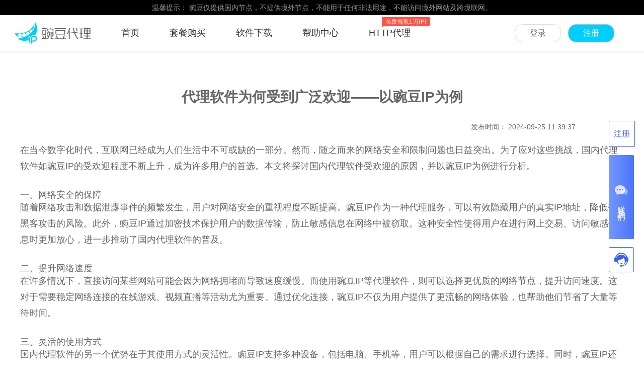

--- FILE ---
content_type: text/html; charset=UTF-8
request_url: https://www.wandouip.com/t2i8318/
body_size: 6766
content:
<!DOCTYPE html>
<html lang="en">
<head>
	<meta charset="UTF-8">
<meta name="viewport"
      content="width=device-width, user-scalable=no, initial-scale=1.0, maximum-scale=1.0, minimum-scale=1.0">
<title>代理软件为何受到广泛欢迎——以豌豆IP为例 - 豌豆ip代理</title>
    <meta name="description" content="全国BGP机房5线接入，独享带宽，全国混波、省市独家秒级切换IP技术，适用于广告ip代理,游戏ip代理,爬虫代理ip,电商代理等必备大数据营销项目。">
<meta name="keywords" content="豌豆代理,代理ip,ip代理,http代理,ip代理软件,换ip软件,换ip,动态ip,电脑怎么换ip,更换ip软件">
<link rel="icon" type="image/x-icon" href="/favicon.ico">
<link rel="stylesheet" href="/css/reset.css">
<link rel="stylesheet" href="/css/index.css?v=1.0.1">
<style type="text/css">
    .head_text {
        width: 100%;
        height: 30px;
        position: fixed;
        top: 0;
        line-height: 30px;
        text-align: center;
        color: #999;
        background: #000;
        font-size: 14px;
        z-index: 999;
    }

    .hl_admin {
        float: right;
        line-height: 70px;
    }

    .hl_admin .icon_user {
        line-height: 86px;
        width: 26px;
        height: 26px;
        margin: 0 2px 0 0;

    }

    .hl_admin .admin_user {
        display: inline-block;
        margin-right: 15px;
        min-width: 160px;
    }

    .hl_admin ul {
        /*position: absolute;*/
        /*top: 59px;*/
        /*left: 35px;*/
        margin: -16px 0 0 32px;
        background: #222;
        width: 125px;
        padding-top: 10px;
        display: none;
    }

    .hl_admin li a {
        display: block;
        line-height: 40px;
        background-color: #222222;
        color: #fff;
        min-width: 50px;
        margin: 0;
        font-size: 12px;
        text-align: center;
    }

    .hl_admin li a:hover {
        background: #999
    }

    .icon_user {
        border-radius: 50%;
        vertical-align: middle;
        width: 25px;
        height: 25px;
    }

    .footer .fc_top,
    .footer dl a {
        color: #dddddd;
    }

    .f_ewm p:last-child {
        font-size: 12px;
        color: #dddddd;
    }


</style>



<script src="/js/jquery.min.js"></script>
<script type="text/javascript">
    window._agl = window._agl || [];
    (function () {
        _agl.push(
            ['production', '_f7L2XwGXjyszb4d1e2oxPybgD']
        );
        (function () {
            var agl = document.createElement('script');
            agl.type = 'text/javascript';
            agl.async = true;
            agl.src = 'https://fxgate.baidu.com/angelia/fcagl.js?production=_f7L2XwGXjyszb4d1e2oxPybgD';
            var s = document.getElementsByTagName('script')[0];
            s.parentNode.insertBefore(agl, s);
        })();
    })();
</script>

    <script type="text/javascript">
        var _hmt = _hmt || [];
        (function() {
            var hm = document.createElement("script");
            hm.src = "https://hm.baidu.com/hm.js?6f44b483d1a2ab04a9283c3188e9a2e7";
            var s = document.getElementsByTagName("script")[0];
            s.parentNode.insertBefore(hm, s);
        })();
    </script>

    <style type="text/css">
        .activity-info {
            width: 1200px;
            margin: 0 auto;
            margin-top: 120px;
            margin-bottom: 60px;
            line-height: 180%;
            font-size: 18px;
            color: rgba(90, 90, 90, 0.93);
            min-height: 500px;
        }

        .activity-info>h2 {
            font-weight: bold;
            font-size: 28px;
            line-height: 46px;
            color: rgba(90, 90, 90, 0.93);
            text-align: center;
            padding-bottom: 20px;
            padding-top: 50px;
        }

        .article-related a {
            width: 49%;
            float: left;
        }
        .article-extra-info {
            margin-bottom: 14px;
            color: #666666;
            font-size: 14px;
            text-align: right;
            margin-right: 8% ;
            /*text-indent: 2em;*/
        }

    </style>
</head>
<body class="container">

<p class="head_text">温馨提示： 豌豆仅提供国内节点，不提供境外节点，不能用于任何非法用途，不能访问境外网站及跨境联网。</p>
<style type="text/css">
    .nav .hot{
        position: relative;
    }
    .nav .hot img{
        float: left;
        left: 0;
        top: 0;
        position: absolute;
        margin: 8px 0 0 104px;
        z-index: 8;
    }


    .tips{
        position: relative;
    }
    .tips em{
        margin: 14px 0 0 860px;
        display: block;
        position: absolute;
        top: -10px;
        color: #fff;
        background: #ff5346;
        padding: 0 3px;
        border-radius: 2px;

        content: '';
        line-height: 18px;
        height: 18px;
        bottom: -3px;
        left: -130px;
        animation: breathing 2s linear infinite;
        -webkit-animation: breathing 2s linear infinite;
    }
    @keyframes breathing {
        0% {
            transform: translate(0, 4px);

        }
        50% {
            transform: translate(0, -4px);

        }
        100%{
            transform: translate(0, 4px);
        }
    }


    .tips em:before{
        content: '';
        width: 0;
        height: 0;
        border-left: 0 solid transparent;
        border-right: 5px solid transparent;
        border-top: 4px solid #ff6535;
        position: absolute;
        left: 0;
        bottom: -3px;
    }
    .tips em i{
        display: block;
        font-size: 12px;
        -webkit-transform: scale(.9);
        white-space: nowrap;
        letter-spacing: 1px;
        text-indent: 0;

        font-style: normal;

        color: #fff;

    }
</style>
<div class="header">
    <div class="w1200 header_event">
						        		
		        <div class="tips">
            <em><i>免费领取1万IP!</i></em>
        </div>
						        <a href="/" class="l logo"><img src="/images/logo.png" alt="豌豆代理官方网站"></a>
		        <i class="head_menu"></i>
        <i class="nav_bg"></i>
        <i class="head_user"></i>
		        <div class="nav l">
			            <ul class="hidden">
                <li><a href="/">首页</a></li>
                <li><a href="/order">套餐购买</a></li>
                <li><a href="/download">软件下载</a></li>
<!--                <li><a href="/pptp">线路列表</a></li>-->
                <li><a href="/help">帮助中心</a></li>
                <li class="hot"><a href="https://h.wandouip.com/">HTTP代理</a></li>
            </ul>
			        </div>
		
            <div class="head_reg r">
				
				                    <a href="/user/login">登录</a>
                    <a href="/user/register">注册</a>
				
            </div>
						

		
    </div>
</div>


<div class="activity-info">

    <h2 class="static_title">代理软件为何受到广泛欢迎——以豌豆IP为例</h2>
    <div class="article-extra-info time">
        发布时间：
        <time>2024-09-25 11:39:37</time>
    </div>
	<section>
		<p>在当今数字化时代，互联网已经成为人们生活中不可或缺的一部分。然而，随之而来的网络安全和限制问题也日益突出。为了应对这些挑战，国内代理软件如豌豆IP的受欢迎程度不断上升，成为许多用户的首选。本文将探讨国内代理软件受欢迎的原因，并以豌豆IP为例进行分析。</p><p><br></p><h4>一、网络安全的保障</h4><p>随着网络攻击和数据泄露事件的频繁发生，用户对网络安全的重视程度不断提高。豌豆IP作为一种代理服务，可以有效隐藏用户的真实IP地址，降低被黑客攻击的风险。此外，豌豆IP通过加密技术保护用户的数据传输，防止敏感信息在网络中被窃取。这种安全性使得用户在进行网上交易、访问敏感信息时更加放心，进一步推动了国内代理软件的普及。</p><p><br></p><h4>二、提升网络速度</h4><p>在许多情况下，直接访问某些网站可能会因为网络拥堵而导致速度缓慢。而使用豌豆IP等代理软件，则可以选择更优质的网络节点，提升访问速度。这对于需要稳定网络连接的在线游戏、视频直播等活动尤为重要。通过优化连接，豌豆IP不仅为用户提供了更流畅的网络体验，也帮助他们节省了大量等待时间。</p><p><br></p><h4>三、灵活的使用方式</h4><p>国内代理软件的另一个优势在于其使用方式的灵活性。豌豆IP支持多种设备，包括电脑、手机等，用户可以根据自己的需求进行选择。同时，豌豆IP还提供了多种套餐，满足不同用户的需求，无论是个人用户还是企业用户，都能找到适合自己的服务。这样的灵活性吸引了大量用户的关注和使用。</p><p><br></p><h4>四、丰富的应用场景</h4><p>豌豆IP的应用场景十分丰富，涵盖了个人用户和企业用户的各种需求。可以通过该服务进行市场调研、数据抓取等操作。无论是出于娱乐需求，还是业务发展的考虑，豌豆IP都为用户提供了便利。</p><p><br></p><h4>五、良好的用户体验</h4><p>用户体验是决定软件受欢迎程度的重要因素之一。豌豆IP以其简洁易用的界面、快速的连接速度和稳定的服务质量赢得了广大用户的信赖。通过不断优化产品，豌豆IP能够更好地满足用户的需求，提升用户的满意度。</p><h4><br></h4><p>综合来看，豌豆IP凭借其强大的安全性、灵活的使用方式以及丰富的应用场景，满足了用户日益增长的需求。在互联网环境日益复杂的今天，豌豆IP将继续发挥重要作用，帮助用户安全、便捷地享受网络世界的无限可能。</p>    </section>

	
    <section>
        <h3>相关文章</h3>
        <hr/>
        <div class="article-related">
			                                <a href="/t2i431961/">豌豆IP账户实行“实名认证”公告</a>
			                                <a href="/t2i431963/">豌豆IP重要通知</a>
			                                <a href="/t2i432089/">【公告】关于代理服务禁止违法行为的重要通知！</a>
			                                <a href="/t2i432102/">豌豆IP隐私政策</a>
			            <div class="clearfix"></div>
        </div>
        <hr/>
        <div>
            上一篇：<a
                href="/t2i4/">豌豆IP—优质互联网大数据IP营销软件</a>        </div>
        <div>
            下一篇：<a
                href="/t2i8749/">豌豆IP—Python数据分析的“神兵利器”</a>        </div>

    </section>


</div>


<div class="footer">
    <div class="w1200">
        <div class="f_con">
            <div class="fc_top clearfix">
				                    <dl>
                        <dt>公司产品</dt>
                        <dd>豌豆IP</dd>
                        <dd>豌豆HTTP</dd>
                    </dl>
                    <dl>
                        <dt>关于我们</dt>
                        <dd><a href="/company">公司介绍</a></dd>
                        <dd><a href="/contact">联系我们</a></dd>
                        <dd><a href="/protocol">服务条款</a></dd>
                        <dd><a href="/help/3/431962">隐私政策</a></dd>
                    </dl>
                    <dl>
                        <dt>联系我们</dt>
                        <dd>客服QQ：800158821</dd>
                        <dd>（周一至周日 9:00 - 23:00）</dd>
                        <dd>商务合作：coop@wandouip.com</dd>
                    </dl>
				                <div class="clearfix"></div>
<!--                <div class="friend-link">-->
<!--                    友情链接：-->
<!--                </div>-->
            </div>
            <div class="fc_bottom clearfix">
				                <div class="f_logo l"><img src="/images/foot_logo.png"></div>
				                <div class="fc_con r">
					                        <p>南京偲言睿网络科技有限公司   <a target="_blank" href="https://beian.miit.gov.cn/">苏ICP备18014251号-1</a></p>
                    <p>开发者：南京偲言睿网络科技有限公司，Android版本：3.7.3，IOS版本：3.7.3                        <a href="/files/application_permission.html?lang=zh-cn">应用权限</a>
                    </p>
                        <p>互联网虚拟专用网业务许可证 B1-20184101</p>
                        <p>声明：严禁使用豌豆代理从事违法犯罪行为</p>
					                    <p>APP名称：豌豆IP   产品功能：国内静态IP大数据服务</p>
                    <p>用户若擅自利用本站资源从事任何违反法律法规的活动，由此引起的一切后果与本站无关</p>
                    <p>官网上所有内容的最终解释权归本公司所有</p>
                </div>
            </div>
        </div>
                    <div class="f_ewm">
                <img src="/images/ewm.jpg" width="100" height="100">
                <p>豌豆微信服务号</p>
                <p>（免费领取2小时体验时间）</p>
            </div>
            </div>
</div>


<style type="text/css">
    address, cite, em, i, h3 {
        font-style: normal;
        font-weight: normal;
    }
    h4 {
        font-size: 100%;
        line-height: 1;
        font-weight: normal;
    }
    .slide {
        width: 48px;
        height: 133px;
        position: fixed;
        top: 50%;
        margin-top: -120px;
        right: 22px;
        cursor: pointer;
        z-index: 1003;
    }

    .slide .slider_register {
        width: 50px;
        height: 50px;
        border-radius: 2px;
        border: 1px solid #3860F4;
        line-height: 50px;
        font-size: 16px;
        font-weight: 500;
        color: #3860F4;
        text-align: center;
        margin-bottom: 16px;
        background: white;
    }

    .slide .slider_contact .icon {
        width: 50px;
        height: 167px;
        background: linear-gradient(270deg, #4B74FF 0%, #7397FC 100%);
        border-radius: 2px;
        writing-mode: tb-rl;
        text-align: center;
        line-height: 50px;
        font-size: 16px;
        font-weight: 500;
        color: #FFFFFF;
        letter-spacing: 5px;
        margin-bottom: 16px;
    }

    .slide .slider_contact .icon i {
        display: inline-block;
        width: 26px;
        height: 19px;
        background: url("/images/v2/wechat.svg") no-repeat center;
        background-size: 100% 100%;
        margin-bottom: 9px;
    }

    .slide .slider_kefu {
        display: block;
        width: 50px;
        height: 50px;
        background: white;
        border-radius: 2px;
    }

    .slide .slider_kefu i {
        display: block;
        width: 50px;
        height: 50px;
        background: url("/images/v2/kefu.svg") no-repeat center;
        background-size: 100% 100%;
    }

    .slider_contact {
        position: relative;
    }

    .slider_content {
        width: 182px;
        height: 308px;
        background: #FFFFFF;
        border: 1px solid #E5ECFF;
        position: absolute;
        left: -202px;
        top: 0;
        display: none;
        overflow: hidden;
    }

    .slider_content .li {
        margin-top: 25px;
        margin-left: 25px;
    }

    .slider_content .li .t1 {
        height: 22px;
        font-size: 16px;
        font-weight: 500;
        color: #374567;
        line-height: 22px;
        margin-bottom: 2px;
        display: inline-block;
        margin-left: 5px;
    }

    .slider_content .li .t2 {
        height: 26px;
        font-size: 16px;
        font-weight: 400;
        color: #7E8EA9;
        line-height: 26px;
        margin-left: 32px;
    }

    .slider_content .li:nth-child(1) .i {
        width: 22px;
        height: 22px;
        background: url("/images/v2/i1.svg") no-repeat center;
        background-size: 100% 100%;
        display: inline-block;
        vertical-align: middle;
    }

    .slider_content .li:nth-child(2) .i {
        width: 22px;
        height: 19px;
        background: url("/images/v2/i2.svg") no-repeat center;
        background-size: 100% 100%;
        display: inline-block;
        vertical-align: middle;
    }

    .slider_content .li:nth-child(3) .i {
        width: 18px;
        height: 20px;
        background: url("/images/v2/i3.svg") no-repeat center;
        background-size: 100% 100%;
        display: inline-block;
        vertical-align: middle;
    }

    .slider_content .li img {
        margin-left: 20px;
    }



</style>
<div class="slide">
    <a href="/user/regoster"><div class="slider_register">注册</div></a>
    <div class="slider_contact">
        <div class="icon"><i></i>联系我们</div>
        <div class="slider_content">
            <div class="li">
                <div class="i"></div>
                <div class="t1">渠道合作</div>
                <div class="t2">15152044191</div>
            </div>
            <div class="li">
                <div class="i"></div>
                <div class="t1">大客户合作</div>
                <div class="t2">15152044191</div>
            </div>
            <div class="li">
                <div class="i"></div>
                <div class="t1">QQ群</div>
                <a href=""><img src="/images/qqq.png" alt="qq"></a>
            </div>
        </div>
    </div>
    <a class="slider_kefu" href="http://q.url.cn/AB194H?_type=wpa&qidian=true" target="_blank"><i></i></a>
</div>



<script src="/js/jquery.min.js"></script>
<script src="/js/layer/layer.js"></script>
<script src="/js/common.js"></script>
<script>
    $('.slider_contact .icon').mouseover(function() {
        $(".slider_contact .slider_content").show();
    });

    $('.slider_contact .icon').mouseout(function () {
        $(".slider_contact .slider_content").hide();
    })

</script>
<script type="text/javascript">
    $(function () {
        var activeItem = null;
        var indexActiveIndex = 0;
        var panelNavActiveIndex = 0;
        activeItem = $('.header .nav .item').eq(indexActiveIndex);
        activeItem.addClass('active');
        activeItem = $('.vip_content .vip_left ul li').eq(panelNavActiveIndex);
        activeItem.addClass('active');

        $('.hl_admin').on('mouseover', function () {
            $('.hl_admin ul').show();
        }).on('mouseout', function () {
            $('.hl_admin ul').hide();
        });

        $('.username').on('mouseover', function () {
            $('.username .member').show();
        }).on('mouseout', function () {
            $('.username .member').hide();
        });
    });
</script>
<script src="/js/index.js"></script>
<script type="text/javascript" src="https://s96.cnzz.com/z_stat.php?id=1277211429&web_id=1277211429"></script>

</body>
</html>


--- FILE ---
content_type: text/css
request_url: https://www.wandouip.com/css/reset.css
body_size: 972
content:
html, body, div, span, object, iframe,
h1, h2, h3, h4, h5, h6, p, blockquote, pre,
abbr, address, cite, code,
del, dfn, em, img, ins, kbd, q, samp,
small, strong, sub, sup, var,
b, i,
dl, dt, dd, ol, ul, li,
fieldset, form, label, legend,
table, caption, tbody, tfoot, thead, tr, th, td,
article, aside, canvas, details, figcaption, figure,
footer, header, hgroup, menu, nav, section, summary,
time, mark, audio, video {
    margin:0;
    padding:0;
    border:0;
    outline:0;
    font-size:100%;
    vertical-align:baseline;
    background:transparent;
}
html{
    font-family: -apple-system-font, "Helvetica Neue", Tahoma, "PingFang SC", "Microsoft Yahei", sans-serif;
}
body {
    line-height:1;
}

:focus {
    outline: none;
}
ul, li {
    list-style:none;
}

a {
    margin:0;
    padding:0;
    border:0;
    font-size:100%;
    vertical-align:baseline;
    background:transparent;
    text-decoration: none;
    color: #333;
}

ins {
    background-color:#ff9;
    color:#000;
    text-decoration:none;
}

mark {
    background-color:#ff9;
    color:#000;
    font-style:italic;
    font-weight:bold;
}

del {
    text-decoration: line-through;
}

abbr[title], dfn[title] {
    border-bottom:1px dotted #000;
    cursor:help;
}

table {
    border-collapse:collapse;
    border-spacing:0;
}

hr {
    display:block;
    height:1px;
    border:0;
    border-top:1px solid #cccccc;
    margin:1em 0;
    padding:0;
}

input, select {
    vertical-align:middle;
}
.l{float:left}
.r{float:right;}
.i-b{display: inline-block}
.text{
    width: 100%;
    white-space: nowrap;
    overflow: hidden;
    text-overflow: ellipsis;
}
.w1200{
    width: 1222px;
    margin: 0 auto;
}
.clearfix {
    *zoom: 1;
}
.clearfix:before,
.clearfix:after {
    display: table;
    line-height: 0;
    content: "";
}
.clearfix:after {
    clear: both;
}
::-webkit-input-placeholder { /* WebKit browsers */
    color:#999;
}
:-moz-placeholder { /* Mozilla Firefox 4 to 18 */
    color:#999;
}
::-moz-placeholder { /* Mozilla Firefox 19+ */
    color:#999;
}
:-ms-input-placeholder { /* Internet Explorer 10+ */
    color:#999;
}


--- FILE ---
content_type: text/css
request_url: https://www.wandouip.com/css/index.css?v=1.0.1
body_size: 10204
content:
/*响应式隐藏*/
.head_menu{
    width: 70px;
    height: 70px;
    float: right;
    background: url("../images/menu.png") no-repeat center;
    display: none;
}
.head_role{
    width: 70px;
    height: 70px;
    float: right;
    margin-right: 50px;
    background: url("../images/role.png") no-repeat center;
    display: none;
}
.nav_bg{
    background: rgba(0,0,0,0.3);
    position: fixed;
    top: 0;
    left: 0;
    width: 100%;
    height: 10000px;
    z-index: 10;
    display: none;
}
.head_user{
    width: 70px;
    height: 70px;
    float: right;
    background: url("../images/vip/my.png") no-repeat center;
    display: none;
}

.header{
    width: 100%;
    height: 79px;
    background: url("../images/head_bg.png") repeat-x center;
    position: fixed;
    top: 30px;
    left: 0;
    z-index: 100;
}
.logo{
    width: 142px;
    height: 43px;
    margin: 14px 40px 0 0;
}
.nav li{
    float: left;
    line-height: 70px;
    text-align: center;
    height: 70px;
    font-size: 18px;
    padding:0 30px;
}
.nav li a{display: block;width: 100%;height: 100%;transition: all .5s;}
.nav li a:hover,.nav li.active a{color: #00ceff;}
.head_reg{
    margin:18px 30px 0 0;
}
.head_reg a{
    display: inline-block;
    width: 90px;
    height: 34px;
    /*background: url("../images/head_rad.png") no-repeat center;*/
    text-align: center;
    line-height: 34px;
    transition: all .5s;
    margin-left: 10px;
    border-radius: 16px;
    border: 1px solid #c3c3c3;
}
/*.head_reg a.reg_a{background: url("../images/head_radh.png") no-repeat center;color: #fff;}*/


.head_reg a:nth-child(1){
    border: 1px solid #dcdcdc;
    color: #666666;
}
.head_reg a:nth-child(1):hover{
    background-color: #00ceff;
    color: #ffffff;
}

.head_reg a:nth-child(2){
    background-color: #00ceff;
    color: #ffffff;
}
.head_reg a:nth-child(2):hover{
    background-color: #00c0ff;
    color: #ffffff;
}

/*底部*/
.footer{
    width: 100%;
    background: #141618;
    color: #fff;
    padding-top: 63px;
    position: relative;
    z-index: 5;
}
.footer .w1200{position: relative}
.footer a{color: #fff}
.footer a:hover{color: #00ceff}
.footer dl{float: left;height: 151px;padding: 0 30px}
.footer dd{font-size: 15px;line-height: 40px}
.footer dt{font-size: 18px;margin-bottom: 15px}
.f_con{width: 800px;margin: 0 auto}
.fc_top{
    height: 191px;
    border-bottom: 1px solid #4c4e50;
}
.fc_bottom{
    margin-top: 20px;
}
.f_logo{
    height: 143px;
    width: 152px;
    margin-left: 30px;
}
.f_logo img{margin-top: 32px}
.fc_con{
    width: 470px;
    margin-right: 55px;
    padding-top: -10px;
    text-align: center;
    color: #4c4e50;
    font-size: 12px;
    line-height: 24px;
}
.f_ewm{
    position: absolute;
    top: 0px;
    right: 200px;
    width: 160px;
    height: 180px;
    text-align: center;
    line-height: 20px;
    font-size: 14px;
}
.f_ewm_a{animation: EWM 1.5S}

.footer .friend-link{ margin: 14px 0 0 30px;font-size: 14px; }
.footer .friend-link a{ color: #656565; margin: 0 4px 0 4px; }
.footer .friend-link a:hover{ color: #898989; }

.footer .fc_con a{
    color: #4c4e50 !important;
}
.footer .fc_con a:hover{
    color: #74767a !important;
}


/*主页banner*/
.index_banner{
    width: 100%;
    height: 980px;
    background:url("../images/banner_wg.png") no-repeat center;
    margin-top: 70px;
}
.index_banner .w1200{ position: relative;height: 980px}
.ib_phone{
    width: 290px;
    height: 320px;
    background: url("../images/ban_phone.png") no-repeat center;
    margin: 0 auto;
    animation: Bottom 1.8s;
    position: relative;
}
.ib_phone i{
    display: block;
    position: absolute;
    left: 50%;
}
.ibp_big{
    width: 181px;
    height: 181px;
    background: url("../images/radius_3.png") no-repeat center;
    margin-left: -90px;
    top: -20px;
    -webkit-animation: Radius2 2s;
    -moz-animation: Radius2 2s;
    animation: Radius2 2s ;
    -webkit-animation-iteration-count: infinite;
    -moz-animation-iteration-count: infinite;
    animation-iteration-count: infinite;
    z-index: 1;
    background: #f0fbff;
    border-radius: 50%;
    animation-delay: .3s;
}
.ibp_center{
    width: 153px;
    height: 153px;
    /*background: url("../images/radius_2.png") no-repeat center;*/
    background: #d5f5ff;
    border-radius: 50%;
    margin-left: -76px;
    top: -6px;
    -webkit-animation: Radius 2s;
    -moz-animation: Radius 2s;
    animation: Radius 2s;
    -webkit-animation-iteration-count: infinite;
    -moz-animation-iteration-count: infinite;
    animation-iteration-count: infinite;
    z-index: 2;

}
.ibp_small{
    width: 126px;
    height: 126px;
    background: url("../images/ban_ip.png") no-repeat center;
    margin-left: -63px;
    top:8px;
    z-index: 3;
}

@keyframes Bottom {
    0%{
        transform: translateY(-100%);
    }
    100%{
        transform: translateY(0%);
    }
}
@keyframes Radius {
    0% {
        transform: scale(0.4);
    }
    100% {
        transform: scale(1);

    }
}
@keyframes Radius2 {
    0% {
        transform: scale(0.4);
    }
    100% {
        transform: scale(1);
    }
}

.vertical{
    width: 550px;
    height: 76px;
    position: absolute;
    left: 50%;
    top: 135px;
    margin-left: -275px;
}
.ib_vertical{    animation: Vertical2 1.8s;}
.ib_vertical.l{
    margin-right: 230px;
    animation: Vertical1 1.8s;
}
.ib_vertical i{
    display: inline-block;
    width: 4px;
    height: 76px;
    margin-right: 28px;
}
.ib_vertical i.ss_icon1{background: url("../images/ss1.png") no-repeat center;}
.ib_vertical i.ss_icon2{background: url("../images/ss2.png") no-repeat center;}
.ib_vertical i.hs_icon1{background: url("../images/hs1.png") no-repeat center;}
.ib_vertical i.hs_icon2{background: url("../images/hs2.png") no-repeat center;}
.ib_vertical i.margin{margin-right: 0}

@keyframes Vertical1 {
    0%{
        transform: translateX(-500%);
    }
    60%{
        transform: rotate(45deg);
    }
    75%{
        transform: rotate(-45deg);
    }
    84%{
        transform: rotate(25deg);
    }
    92%{
        transform: rotate(-25deg);
    }
    98%{
        transform: rotate(5deg);
    }
    100%{
        transform: rotate(0deg);
    }

}
@keyframes Vertical2 {
    0%{
        transform: translateX(500%);
    }
    60%{
        transform: rotate(-45deg);
    }
    75%{
        transform: rotate(45deg);
    }
    84%{
        transform: rotate(-25deg);
    }
    92%{
        transform: rotate(25deg);
    }
    98%{
        transform: rotate(-5deg);
    }
    100%{
        transform: rotate(0deg);
    }

}

.ib_rad{
    position: relative;
    width: 550px;
    margin: 0 auto;
    background: #00ceff;
}
.ib_rad div{float: left;position: absolute;animation:Ib_Rad 1s }
.ib_rad div i{
    display: block;
    position: absolute;
}
.ib_rad div.rad_1 i{
    background: url("../images/bs1.png") no-repeat center bottom;
    width: 49px;
    text-align: center;
    height: 9px;
}
.rad_1{
    width: 49px;
    height: 70px;
    top: -80px;
    left: 13px;
}
.rad_2{
    width: 67px;
    height: 93px;
    background: url("../images/bs2.png") no-repeat center bottom;
    top: -50px;
    left: 146px;
}
.rad_3{
    width: 73px;
    height: 99px;
    background: url("../images/bs_3.png") no-repeat center bottom;
    top: -128px;
    left: 307px;
}
.rad_4{
    width: 82px;
    height: 117px;
    background: url("../images/bs_4.png") no-repeat center bottom;
    top: -20px;
    right: 0;
}
@keyframes Ib_Rad {
    0% {
        transform: scale(0);
    }
    100% {
        transform: scale(1);
    }
}
.ib_bottom{
    margin-top: 140px;
}
.ib_title{
    width: 727px;
    height: 62px;
    background: url("../images/ib_title.png") no-repeat center;
    margin: 0 auto;
    display: block;
}
.ib_bottom p{font-size: 28px;color: #111;text-align: center;margin: 34px auto 67px}
.i_href{
    text-align: center;
    height: 48px;
    line-height: 49px;
}
.i_href a{
    display: inline-block;
    width: 200px;
    height: 48px;
    background: url("../images/i_href.png") no-repeat center;
    margin-left: 40px;
    color: #fff;
    text-align: left;
    font-size: 18px;
    letter-spacing: 2px;
}
.i_href a i{
    float: left;
    width: 48px;
    height: 48px;
    margin-left: 10px;
    margin-right: 5px;
}
.i_href a:first-child{margin-left: 0}
.i_href a.pc_down i{background: url("../images/win.png") no-repeat center}
.i_href a.ios_down i{background: url("../images/iphone.png") no-repeat center;}
.i_href a.and_down i{background: url("../images/android.png") no-repeat center}
.ib_text{
    display: block;
    margin: 0 auto;
    width: 56px;
    height: 31px;
    position: absolute;
    bottom: 55px;
    left: 50%;
    margin-left: -28px;
    background: url("../images/b_next.png") no-repeat center;
    animation: Silde 3s infinite;
}
@keyframes Silde {
    0%,
    100%,
    20%,
    50%,
    80% {
        transition-timing-function: cubic-bezier(0.215,.61,.355,1); /*贝塞尔曲线 ： X1 Y1 X2 Y2*/
        transform: translate3d(0,0,0); /*设置只在Z轴上移动*/
    }
    40%,
    43%{
        transition-timing-function: cubic-bezier(0.755,0.50,0.855,0.060);
        transform: translate3d(0,-30px,0);
    }
    70%{
        transition-timing-function: cubic-bezier(0.755,0.050,0.855,0.060);
        transform: translate3d(0,-15px,0);
    }
    90%{
        transform: translate3d(0,-4px,0);
    }
}
.ib_text:hover{
    animation-name:container; /*动画的名称*/
    transform-origin: center bottom; /*设置动画旋转元素的基点为：居中靠下*/
    background: url("../images/b_next_h.png") no-repeat center;
}
#sup{
    height: 509px;
    width: 100%;
    background: #f9fafc;
}
h2.i_title{
    font-size: 36px;
    font-weight: 100;
    text-align: center;
    padding: 60px 0 90px;
}
#sup li{
    width: 396px;
    height: 196px;
    float: left;
    background: url("../images/tbg.png") no-repeat center;
    transition: all .5s;
}
.sup_img{
    width: 130px;
    height: 196px;
    margin-left: 18px;
    transition: all .5s;
}
#sup li.sup_1 .sup_img{  background: url("../images/t1.png") no-repeat center;}
#sup li.sup_2 .sup_img{  background: url("../images/t2.png") no-repeat center;}
#sup li.sup_3 .sup_img{  background: url("../images/t3.png") no-repeat center;}
.sup_con{
    width: 200px;
    height: 146px;
    margin-top: 50px;
    color: #333;
}
.sup_con h4{
    font-size: 18px;
    margin-bottom: 15px;
}
.sup_con p{
    font-size: 14px;
    line-height: 26px;
    color: #414141;
}
#sup li:hover{background: url("../images/tbg_h.png") no-repeat center;}
#sup li.sup_1:hover .sup_img{ background: url("../images/t1_h.png") no-repeat center;}
#sup li.sup_2:hover .sup_img{ background: url("../images/t2_h.png") no-repeat center;}
#sup li.sup_3:hover .sup_img{ background: url("../images/t3_h.png") no-repeat center;}

/*平台更多功能*/
.pt_fun{
    width: 100%;
    height: 935px;
}
.pt_fun ul{
    width: 385px;
    text-align: right;
}
.pt_fun ul.r{text-align: left}
.pt_fun ul li{line-height: 36px;font-size: 16px;margin-top: 90px}
.pt_fun h3{font-weight: 100}
.pt_fun p{color: #999}
.pt_center{
    width: 331px;
    height: 597px;
    margin-left: 65px;
    background: url("../images/pt_center.png") no-repeat center;
}

/*联系售前*/
.i_call{
    height: 355px;
    width: 100%;
    text-align: center;
    color: #333;
}
.i_call .i_title{
    padding:80px 0 30px ;
}
.i_call p{font-size: 20px}
.ic_href{margin-top:39px;}
.i_call a{
    display: inline-block;
    width: 135px;
    height: 32px;
    line-height: 32px;
    background: url("../images/dz.png") no-repeat center left;
    text-indent: 8px;
    font-weight: bold;
    font-size: 18px;
    margin:0 20px;
}
.i_call a:first-child{
    background: url("../images/zx.png") no-repeat center left;
}

/*现在加入*/
.join{
    width: 100%;
    background: url("../images/join.jpg") repeat-x center;
    height: 110px;
    padding-top: 70px;
}
.join h3{
    float: left;
    height: 42px;
    line-height: 42px;
    margin-left: 180px;
    font-size: 36px;
    font-weight: 100;
    color: #fff;
}
.join a{
    width: 136px;
    height: 42px;
    border: 1px solid #fff;
    color: #fff;
    float: right;
    line-height: 42px;
    text-align: center;
}
.join a:hover{
    color: #00ccff;
    background-color: #ffffff;
}

/*新闻页面*/
.i_news{
    width: 100%;
    height: 477px;
}
.i_news dl{
    width: 400px;
}
.i_news dl:first-child{margin-left: 90px}
.i_news dt{
    border-left: 4px solid #00ceff;
    padding-left: 8px;
    margin-bottom: 20px;
}
.i_news dd{
    line-height: 34px;
    font-size: 16px;
}
.i_news dd a{color: #666;transition: all .5s}
.i_news span.text{width: 75%}
.i_news dd a:hover{color: #00ceff}

/*地图*/
.i_node{
    width: 100%;
    height: 670px;
    background: url("../images/i_node.jpg") no-repeat center;
    color: #fff;
}
.i_node .w1200{position: relative}
.in_text{
    margin-left: 60px;
    padding-top: 90px;
    line-height: 105px;
    font-size: 30px;
}
.map{
    width: 846px;
    height: 637px;
    margin:5px 90px 0 0;
    background: url("../images/map.png") no-repeat center;
}

@-webkit-keyframes warn{
    0%{-webkit-transform:scale(0);transform:scale(0);opacity:1}
    100%{-webkit-transform:scale(1);transform:scale(1);opacity:0}}
@-moz-keyframes warn{
    0%{-moz-transform:scale(0);transform:scale(0);opacity:1}
    100%{-moz-transform:scale(1);transform:scale(1);opacity:0}
}
@-o-keyframes warn{
    0%{-o-transform:scale(0);transform:scale(0);opacity:1}
    100%{-o-transform:scale(1);transform:scale(1);opacity:0}
}
@keyframes warn{
    0%{-webkit-transform:scale(0);
        -moz-transform:scale(0);-o-transform:scale(0);transform:scale(0);opacity:1}
    100%{-webkit-transform:scale(1);-moz-transform:scale(1);-o-transform:scale(1);
        transform:scale(1);opacity:0}
}

.map_list {
    position: absolute;
    width: 40px;
    height: 40px;
}
/* 保持大小不变的小圆圈  */
.dot{
    position: absolute;
    width: 6px;
    height: 6px;
    left: 15px;
    top: 15px;
    -webkit-border-radius: 20px;
    -moz-border-radius: 20px;
    border-radius: 20px;
    z-index: 2;
    border: 2px solid #00ceff;
}
.map_ok .dot,.map_ok .pulse,.map_ok .pulse2{border-color:#00ceff;}
.map_err .dot,.map_err .pulse,.map_err .pulse2{border-color:#ccc}
.map_err .pulse,.map_err .pulse2{    box-shadow: 0 0 12px #ccc, 0 0 20px #ccc inset;}
.map_now .dot,.map_now .pulse,.map_now .pulse2{border-color:#FF6347}
.map_now .pulse,.map_now .pulse2{    box-shadow: 0 0 12px #FF6347, 0 0 20px #FF6347 inset;}
/* 产生动画（向外扩散变大）的圆圈  */
.pulse {
    position: absolute;
    width: 40px;
    height: 40px;
    left: -2px;
    top: -2px;
    border: 2px solid #00ceff;
    -webkit-border-radius: 2px;
    -moz-border-radius: 2px;
    border-radius:50%;
    z-index: 1;
    opacity: 0;
    -webkit-animation: warn 2s both;
    -moz-animation: warn 2s both;
    animation: warn 2s both;
    -webkit-animation-iteration-count: infinite;
    -moz-animation-iteration-count: infinite;
    animation-iteration-count: infinite;
    box-shadow: 0 0 12px #0080d9, 0 0 20px #0080d9 inset;
}
.pulse2{
    position: absolute;
    width: 60px;
    height: 60px;
    left: -12px;
    top: -11px;
    border: 2px solid #00ceff;
    -webkit-border-radius: 2px;
    -moz-border-radius: 2px;
    border-radius: 50%;
    z-index: 1;
    opacity: 0;
    -webkit-animation: warn 2s;
    -moz-animation: warn 2s;
    animation: warn 2s;
    -webkit-animation-iteration-count: infinite;
    -moz-animation-iteration-count: infinite;
    animation-iteration-count: infinite;
    animation-delay: 0.3s;
    box-shadow: 0 0 12px #0080d9, 0 0 20px #0080d9 inset;
}
.map_text{
    position: absolute;
    left: 40px;
    top: 5px;
    font-size: 12px;
}

.map_node{
    font-size: 14px;
    line-height: 30px;
    position: absolute;
    left: 280px;
    top: 540px;
}
.map_node div{
    float: left;
    margin-right: 20px;
}
.map_node i{
    width: 6px;
    height: 6px;
    -webkit-border-radius: 50%;
    -moz-border-radius: 50%;
    border-radius: 50%;
    z-index: 2;
    border: 2px solid #00ceff;
    display: inline-block;
    margin-right: 10px;
}
.map_node .mn_2 i{border-color: #ccc}
.map_node .mn_3 i{border-color: #FF6347}

.anim-start {
    -webkit-transform: translateY(100px) translateX(0);
    -moz-transform: translateY(100px) translateX(0);
    transform: translateY(100px) translateX(0);
    opacity: 0;
}
.anim-start1 {
    -webkit-transform: translateY(-100px) translateX(0);
    -moz-transform: translateY(-100px) translateX(0);
    transform: translateY(-100px) translateX(0);
    opacity: 0;
}
.anim-end {
    -webkit-transform: translateY(0) translateX(0);
    -moz-transform: translateY(0) translateX(0);
    transform: translateY(0) translateX(0);
    opacity: 1;
}
.anim-go {
    -webkit-transition: transform 1.8s, opacity 1.8s;
    -moz-transition: transform 1.8s, opacity 1.8s;
    -o-transition: transform 1.8s, opacity 1.8s;
    transition: transform 1.8s, opacity 1.8s;
}

@keyframes EWM{
    0%{
        transform: translateY(-1200%);
    }
    50%{
        transform: translateY(350%);
    }
    75%{
        transform: translateY(-350%);
    }
    80%{
        transform: translateY(50%);
    }
    85%{
        transform: translateY(-50%);
    }
    90%{
        transform: translateY(25%);
    }
    95%{
        transform: translateY(-25%);
    }
    100%{
        transform: translateY(0%);
    }
}


.banner{
    height: 330px;
    margin-top: -60px;
}
.help_banner{
    background: #262f3c;
}
#particles-js{
    position: absolute;
    z-index: 1;
    left: 0;
    top: 80px;
    width: 100%;
    height: 330px;
}
.hb_content{
    padding-top:200px;
    text-align: center;
    color: #fff;
    font-size: 16px;
    position: relative;
    z-index: 2;
}
.hb_content h3{
    font-size: 28px;
    font-weight: 400;
    margin-bottom: 20px;
}
.help_guide{
    height: 140px;
    width: 100%;
    padding: 65px 0;
    box-sizing: content-box;
}
.help_guide a{
    margin-left: 41px;
    display: inline-block;
    width: 340px;
    height: 140px;
    text-align: center;
    color: #333;
    *display:inline;
    *zoom:1;
    transition: all .5s;
}
.help_guide a:hover,.help_guide a.active{
    background: #f6f9fb;
    box-shadow: 0 0 10px #e0e0e0;
}
.help_guide a i{
    display: block;
    width: 100%;
    height: 92px;
}
.hg_use i{background: url("../images/guide1.png") no-repeat center;}
.hg_question i{background: url("../images/guide2.png") no-repeat center;}
.hg_news i{background: url("../images/guide3.png") no-repeat center;}
.help_content{
    width: 100%;
    height: 965px;
    background: #f6f9fb;
}
.breadcrumb{
    padding-top: 48px;
    margin-bottom: 10px;
    color: #333;
    font-size: 14px;
}
.breadcrumb a{color: #333;transition: all .5s;}
.breadcrumb a:hover{color: #00c2ff}
.help_nav{
    margin-bottom: 15px;
    width: 216px;
    text-indent: 20px;
    min-height: 807px;
    background: #fff;
    box-shadow: 2px 0 5px #eee;
    float: left;
}
.help_nav h3{
    font-size: 18px;
    font-weight: 400;
    padding: 23px 0;
}
.help_nav a{
    color: #333;
    line-height: 36px;
    transition: all .5s;
    height: 36px;
    display: block;
    text-indent: 5px;
    width: 100%;
}
.help_nav>ul>li>a:hover{
    color: #00c2ff;
}
.help_nav li.avtive>a{
    color: #00c2ff;
}
.help_nav>ul>li:hover>a i{
    background: url("../images/reduce_h.png") no-repeat center;
}
.help_nav>ul>li.avtive>a i{
    background: url("../images/reduce_h.png") no-repeat center;
}

.help_nav i{
    float: left;
    margin:10px 0 0 10px;
    display:block;
    width: 16px;
    height: 16px;
    background: url("../images/add.png") no-repeat center;
}
.help_nav2{display: none}
.help_nav2 li{
    height: 36px;
    line-height: 36px;
}
.help_nav2 li.active{
    background: #00ceff;
    color: #fff;
}
.help_nav2 li.active a{color: #fff;text-indent: 20px}
.help_nav2 li.active:hover a{color: #fff;}
.help_nav2 li:hover a{
    color: #00ceff;
    text-indent: 20px;
}
.help_nav2 li{
    padding: 0 10px;
}
.help_list{
    width: 937px;
    height: 807px;
    padding: 0 15px;
    float: right;
    background: #fff;
    box-shadow: 2px 0 5px #eee;
    box-sizing: content-box;
}
.help_list>div{
    width: 100%;
    height: 807px;
    display: none;
}
.help_list h4{
    border-bottom: 1px solid #e5e5e5;
    font-size: 18px;
    color: #333;
    font-weight: 400;
    padding: 24px 0 20px;
    margin-bottom: 10px;
}
.help_call{
    height: 485px;
    width: 100%;
}
.hc_title{
    padding-top: 70px;
    text-align: center;
    color: #333;
    font-size: 18px;
}
.hc_title h2{
    font-size: 28px;
    font-weight: 400;
    margin-bottom: 23px;
}
.hc_list{
    margin-top: 110px;
    height: 145px;
    width: 100%;
    overflow: hidden;
}
.hc_list li{
    float: left;
    width:399px;
    height: 145px;
    text-align: center;
    border-left: 1px solid #e5e5e5;
}
.hc_list:first-child{
    width: 400px;
    border: none;
}
.hc_list i{
    display: block;
    width: 100%;
    height: 106px;
}
.hc_list a{
    color: #333;
    display: block;
    transition: all .5s;
}
.hc_list a>div{
    height: 145px;
}
.qq{background: url("../images/qq.png") no-repeat center;}
.wechat{background: url("../images/wechat.png") no-repeat center;}
.sina{background: url("../images/sina.png") no-repeat center;}
/*.hc_list a:hover{*/
    /*margin-top: -145px;*/
/*}*/
.tc_banner{
    height: 350px;
    color: #333;
    margin-top: 75px;
    font-size: 24px;
}
.tc_banner .w1200{background: url("../images/pro-banner1.png") no-repeat right bottom;height: 350px}
.tc_banner h3{
    font-size: 42px;
    font-weight: 400;
    padding-top: 118px;
    margin-bottom: 30px;
}
.tc_content{
    position: relative;
    top: 0;
    left: 48px;
    animation: Tc_top 1.8s;
}
@keyframes Tc_top {
    0%{
        top: -100px;
    }
    100%{
        top: 0;
    }
}
.tc_money{
    height: 805px;
    width: 100%;
    background: #f9fafc;
}
.tc_pri{
    width: 100%;
    height: 350px;
}
.tc_money{
    text-align: center;
}
.tc_money h3:first-child{padding-top: 55px;margin-bottom: 19px}
.tc_money h3{font-size: 24px;color: #333;font-weight: 100}
.tcm_list{
    position: relative;
    top: 91px;
}
.tcm_list>div{
    position: relative;
    float: left;
    width: 238px;
    height: 462px;
    padding: 30px;
    transition: all .3s;
    background: url("../images/tcm.png") no-repeat center;
}
.tcm_list>div.tcm_3{
    position: relative;
    height: 492px;
    margin-top: -30px;
    background: url("../images/tcm2.png") no-repeat center;
}
.tcm_list>div.tcm_3 i{
    position: absolute;
    top: 16px;
    right: 37px;
    display: block;
    width: 46px;
    height: 41px;
    font-style: initial;
    background: url("../images/tc_tj.png") no-repeat center;
}
.tcm_list>div.tcm_3 i:before{
    content: '荐';
    color: #ffffff;
    line-height: 40px;
    font-family: '黑体',"Microsoft YaHei" ;
    font-style: initial;
}
.tcm_list>div h6{
    margin: 36px auto 33px;
    font-size: 35px;
    font-weight: 100;
    color: #333;
}
.tcm_list>div h6 span{font-size: 18px}
.tcm_list>div.tcm_3 h6{
    margin-top: 66px;
}
.tcm_list .icon_tc{
    width: 134px;
    height: 30px;
    text-align: center;
    line-height: 30px;
    color: #fff;
    margin: 0 auto;
}
.tcm_1 .icon_tc{background: url("../images/tc_b1.png") no-repeat center}
.tcm_2 .icon_tc{background: url("../images/tc_b2.png") no-repeat center}
.tcm_3 .icon_tc{background: url("../images/tc_b3.png") no-repeat center}
.tcm_4 .icon_tc{background: url("../images/tc_b4.png") no-repeat center}
.tcm_con{
    margin-top: 30px;
    line-height: 48px;
}
.tcm_con p{
    border-bottom: 1px dashed #e5e5e5;
}
.tcm_con p span{
    color: #ff6453;
}
.tcm_list>div a{
    display: block;
    width: 140px;
    height: 40px;
    line-height: 40px;
    margin: 39px auto 0;
    border-radius: 3px;
    color: #fff;
}
.tcm_list>div.tcm_1 a{background: #21d376}
.tcm_list>div.tcm_2 a{background: #27bbfa}
.tcm_list>div.tcm_3 a{background: #ff6651}
.tcm_list>div.tcm_4 a{background: #ffa405}

.tcm_list>div.tcm_1 a:hover{background: #14de74}
.tcm_list>div.tcm_2 a:hover{background: #3ec5ff}
.tcm_list>div.tcm_3 a:hover{background: #ff7865}
.tcm_list>div.tcm_4 a:hover{background: #fcad23}

.tcm_list>div:hover{
    background: url("../images/tcm_bg.png") no-repeat center;
    z-index: 111;
}
.tcm_list>div.tcm_3:hover{background: url("../images/tcm_bg2.png") no-repeat center;  }
.tc_pri h3{
    text-align: center;
    margin:75px 0 90px;
    font-size: 24px;
    color: #333;
    font-weight: 100;
}
.tc_pri li{
    float: left;
    width: 24.5%;
    height: 56px;
}
.tc_pri i{
    float: left;
    display: block;
    width: 58px;
    height: 36px;
}
.tc_pri .tcp_1 i{background: url("../images/tc_1.png") no-repeat center}
.tc_pri .tcp_2 i{background: url("../images/tc_2.png") no-repeat center}
.tc_pri .tcp_3 i{background: url("../images/tc_3.png") no-repeat center}
.tc_pri .tcp_4 i{background: url("../images/tc_4.png") no-repeat center}
.tc_pri li h6{font-size: 18px;font-weight: 100;margin:5px 0 10px}
.tc_pri li p{font-size: 14px;color: #999}
/*注册*/
.reg_content{padding: 160px 0 50px;}
#reg{
    width: 960px;
    height: 613px;
    margin: 0 auto 100px;
}
#reg h2{
    line-height: 60px;
    margin: 0 16px;
    font-size: 28px;
    font-weight: 100;
    text-align: center;
    color: #535353;
}
.reg_con{
    width: 565px;
    margin: 39px auto 0;
}
.reg_buff li{
    width: 33.3%;
    float: left;
    text-align: center;
    color: #d9dadc;
}
.reg_buff li div{
    height: 50px;
    line-height: 50px;
    position: relative;
    margin-bottom: 7px;
}
.reg_buff li div span{position: relative;z-index: 5;color: #d9dadc}
.reg_bor{
    display: block;
    width: 100%;
    position: absolute;
    top: 24px;
    left: 0;
    border-bottom: 2px solid #d9dadc;
    z-index: 1;
}
.reg_bor.rg_h{border-color: #00ceff}
.reg_icon1{
    display: block;
    width: 49px;
    height: 49px;
    position: absolute;
    top: 0;
    left: 50%;
    margin-left: -25px;
    background: url("../images/reg/icon_ok.png") no-repeat center;
    z-index: 2;
}
.reg_icon2{
    display: block;
    width: 28px;
    height: 28px;
    position: absolute;
    top: 50%;
    left: 50%;
    margin:-14px 0 0 -14px;
    background: url("../images/reg/icon.png") no-repeat center;
    z-index: 3;
}
.ri_h{
    background: url("../images/reg/icon_ok2.png") no-repeat center;
}
.reg_buff{width: 100%;height:73px;margin-bottom: 50px}
.reg_buff li div span.rb_text{color: #fff;}
.reg_buff li.ok p{color: #00ceff}

#reg_form input{
    /*width: 319px;*/
    width: 191px;
    height: 40px;
    border: 1px solid #d8d8d8;
    line-height: 40px;
    text-indent: 10px;
    vertical-align: bottom;
}
#reg_form label{
    line-height: 42px;
    width: 95px;
    height: 42px;
    text-align: right;
    display: block;
    float: left;
    font-size: 16px;
    color: #666;
    margin-right: 25px;
}
#reg_form p{
    color: red;
    padding-left: 119px;
    line-height: 30px;
    height: 30px;
    font-size: 14px;
    display: none
}

#reg_form > div {
    margin-bottom: 26px;
    height: auto;
    width: 100%;
}

#reg_form > div > div > input {
    width: 205px;
    margin-right: 10px;
}

.reg_btn button {
    width: 321px;
    height: 42px;
    background: url("../images/reg/reg_btn.png") no-repeat center;
    border: none;
    font-size: 18px;
    color: #fff;
    cursor: pointer;
    margin-left: 120px;
}
.reg_btn button:hover{
    background: none;
    background-color: #00c0ff;
}
.reg_href{
    font-size: 14px;
    text-align: right;
    color: #bcbdc1;
    width: 321px;
    margin: 16px auto 0;
}
.reg_href a{
    color: #11d1ff;
}
.reg_bottom{
    text-align: center;
    font-size: 14px;
    color: #bcbdc1;
}
.reg_bottom a{
    margin-right: 10px;
    color: #bcbdc1;
}
.reg_bottom a:first-child{color: #21d4ff}

#tel_yzm{
    line-height: 44px;
    height: 44px;
    border-radius: 2px;
    display: inline-block;
    border: none;
    width: 130px;
    color: #fff;
    background: #21d4ff;
    cursor: pointer;
}

.icon_ok{
    background: url("../images/reg/ok2.png") no-repeat center;
    width: 128px;
    height: 128px;
    float: left;
    margin-left: 80px;
}
.reg_ok p{
    float: left;
    margin: 24px 0;
    line-height: 40px;
    font-size: 14px;
}
.reg_ok p b{
    display: block;
    font-size: 30px;
    color: #333;
}
.reg_ok p a{
    color: #FFC500;
    margin-left: 10px;
    font-weight: bolder;
}
.icon_warn{
    width: 32px;
    height: 32px;
    background: url("../images/reg/warn.png") no-repeat center;
    float: left;
}
.reg_ok p.reg_warn{
    height: 32px;
    display: block;
    float: none;
    line-height: 32px;
    margin-left: 80px;
}
.reg_ok p.reg_warn span {
    float: left;
    margin-left: 20px;
}
.reg_ok p.reg_warn a{
    margin-left: 0px;
}
    /*会员中心*/
.vip_content{
    margin-top: 120px;
    height: 520px;
    padding-bottom: 228px;
}
.vip_content .w1200{
    width: 1055px;
    border-top: 1px solid #eee;
}
.vip_content .w1200>div.vip_list{
    width:793px;
}
.vip_left{width: 260px;}
.vip_left li{
    width: 100%;
    height: 70px;
    line-height: 70px;
    border-bottom: 1px solid #eee;
    border-right: 1px solid #fff;
    position: relative;
    left: 1px;
}
.vip_left li i{
    display:block;
    float: left;
    height: 34px;
    width: 34px;
    margin: 20px 30px 0 50px;
    background: url("../images/vip/icon.png") no-repeat;
}
.vip_left li:nth-child(1) i{ background: url("/images/vip/my.png") no-repeat; }
.vip_left li:nth-child(2) i{ background: url("/images/vip/manage.png") no-repeat;   }
.vip_left li:nth-child(3) i{ background: url("/images/vip/recharge.png") no-repeat;   }
.vip_left li:nth-child(4) i{ background: url("/images/vip/list.png") no-repeat;   }
.vip_left li:nth-child(5) i{ background: url("/images/vip/pay-card.png") no-repeat;   }
.vip_left li:nth-child(6) i{ background: url("/images/vip/pay-card-list.png") no-repeat;   }
.vip_left li:nth-child(7) i{ background: url("/images/vip/coupon.png") no-repeat;   }
.vip_left li:nth-child(8) i{ background: url("/images/vip/sdk.png") no-repeat;   }
.vip_left li:nth-child(9) i{ background: url("/images/vip/certify.svg") no-repeat;   }

.vip_left li:nth-child(1):hover i{ background: url("/images/vip/my_active.png") no-repeat; }
.vip_left li:nth-child(2):hover i{ background: url("/images/vip/manage_active.png") no-repeat;   }
.vip_left li:nth-child(3):hover i{ background: url("/images/vip/recharge_active.png") no-repeat;   }
.vip_left li:nth-child(4):hover i{ background: url("/images/vip/list_active.png") no-repeat;   }
.vip_left li:nth-child(5):hover i{ background: url("/images/vip/pay-card_active.png") no-repeat;   }
.vip_left li:nth-child(6):hover i{ background: url("/images/vip/pay-card-list_active.png") no-repeat;   }
.vip_left li:nth-child(7):hover i{ background: url("/images/vip/coupon_active.png") no-repeat;   }
.vip_left li:nth-child(8):hover i{ background: url("/images/vip/sdk_active.png") no-repeat;   }
.vip_left li:nth-child(9):hover i{ background: url("/images/vip/certify_active.svg") no-repeat;   }

.vip_left li:nth-child(1).active i{ background: url("/images/vip/my_active.png") no-repeat; }
.vip_left li:nth-child(2).active i{ background: url("/images/vip/manage_active.png") no-repeat;   }
.vip_left li:nth-child(3).active i{ background: url("/images/vip/recharge_active.png") no-repeat;   }
.vip_left li:nth-child(4).active i{ background: url("/images/vip/list_active.png") no-repeat;   }
.vip_left li:nth-child(5).active i{ background: url("/images/vip/pay-card_active.png") no-repeat;   }
.vip_left li:nth-child(6).active i{ background: url("/images/vip/pay-card-list_active.png") no-repeat;   }
.vip_left li:nth-child(7).active i{ background: url("/images/vip/coupon_active.png") no-repeat;   }
.vip_left li:nth-child(8).active i{ background: url("/images/vip/sdk_active.png") no-repeat;   }
.vip_left li:nth-child(9).active i{ background: url("/images/vip/certify_active.svg") no-repeat;   }

.vip_left li a{
    display: block;
    width: 100%;
    height: 100%;
}
.vip_left li.vip_my i{background-position:-178px -110px;}
.vip_left li.vip_my.active i,.vip_left li.vip_my:hover i{background-position:-221px -110px;}
.vip_left li.vip_cz i{background-position:-178px -77px;}
.vip_left li.vip_cz:hover i{background-position:-220px -77px;}
.vip_left li.vip_ser i{background-position:-178px -43px;}
.vip_left li.vip_ser:hover i{background-position:-220px -43px;}
.vip_left li.active a,.vip_left li:hover a{color: #00ceff;border-left: 3px solid #00ceff;background:#fff}

.vip_list>div{
    background: #fff;
    /*width: 698px;*/
    border: 1px solid #eee;
    border-top: none;
    display: none;
}
.vip_list>div.active{display: block}
.vm_con{
    height: 370px;
}
.vm_con>h3,.vc_con>h3,.vs_con>h3{
    padding: 23px  0 0 50px;
    font-size: 24px;
    font-weight: 100;
    color: #535353;
}
.vm_con>p{
    padding: 55px 0 0 50px;
    font-size: 16px;
}
.vm_con>p span{color: #00ceff;letter-spacing: 2px}
.vm_con>div{
    /*width: 645px;*/
    height: 111px;
    border: 1px solid #eee;
    margin: 28px auto 0;
}
.vip_time i{
    float: left;
    margin: 16px 30px 0 20px;
    width: 78px;
    height: 78px;
    background: url("../images/vip/icon.png") no-repeat;
    background-position: -4px -8px;
}
.vip_time div{
    margin-top: 24px;
    font-size: 14px;
    color: #535353;
    float: left;
}
.vip_time div p{font-weight: bold;margin-bottom: 20px}
.vip_time div span{
    color: #ff714b;
}
.vip_time a{
    display: block;
    color: #fff;
    width: 78px;
    height: 26px;
    text-align: center;
    line-height: 26px;
    background: url("../images/vip/bor.png") no-repeat center;
}
.vc_con{
    /*width: 698px;*/
    max-height: 700px;
    height: 524px;
}
.vc_con table{
    width: 658px;
    text-align: center;
    color: #535353;
    margin:20px 20px 0;
}
.vc_con thead{
    height: 40px;
    line-height: 40px;
    font-size: 16px;
}
.vc_con  th{   font-weight: 100;}
.vc_tbody tr{
    border-bottom: 1px solid #eee;
    height: 70px;
}
.vc_tbody tr td{
    line-height: 70px;
}
.vc_tbody tr td.vc_time{
    width: 100px;
    line-height: 1.5;
    vertical-align: middle;
}
.vc_money{
    color: #ff896d;
}
.vc_tbody .ok{color: #27b28b}
.vs_con{
    padding-bottom: 60px;
}

.vs_con > div {
    width: 748px;
    text-align: center;
    color: #535353;
    margin: 20px 20px 0;
    border-top: 1px solid #eee;
    padding-top: 60px;
}

.vs_con > div > div {
    width: 48%;
    text-align: center;
}

.vs_con .i-b > i {
    display: inline-block;
    width: 80px;
    height: 80px;
    margin-bottom: 36px;
    background: url("../images/vip/icon.png") no-repeat;
}

.vs_con a {
    display: block;
    width: 72px;
    height: 26px;
    border: 1px solid #e9e9e9;
    margin: 0 auto;
    line-height: 26px;
    font-size: 14px;
    color: #535353;
    transition: all .3s;
}
.vs_con a:hover{
    background: #00ceff;
    color: #fff;
}
.vs_con i.vs_pass{
    background-position:-91px -7px;
}
.vs_con i.vs_phone{
    background-position:-2px -93px;
}
.vs_con i.vs_phone.active{
    background-position:-91px -93px;
}

/*登录页面*/
.login_err{
    height: 30px;
    background: #ffebeb;
    color: #e4393c;
    border: 1px solid #faccc6;
    padding: 3px 10px 3px 0;
    line-height: 30px;
    margin: 0 auto 5px;
    width: 370px;
    text-indent: 15px;
    display: none;
}
#login_form div{
    height: 50px;
    width: 370px;
    margin:0 auto 10px;
    position: relative;
}

#login_form div label{
    line-height: 40px;
    margin: 5px 0;
    height: 40px;
    width: 40px;
    background: #d8d8d8;
    display: block;
    font-size: 16px;
    position: absolute;
    top: 1px;
    left: 1px;
}
#login_form div label i{
    background: url("../images/reg/pass.png") no-repeat center;
    display: block;
    width: 100%;
    height: 100%;
}
#login_form div:first-child label i{
    background: url("../images/reg/user.png") no-repeat center;
}
.login_input{
    text-indent: 10px;
    width: 83%;
    line-height: 38px;
    height:38px;
    margin: 5px 0;
    border:1px solid #ccc;
}
#login_form div a{
    margin-right: 5px;
    color: #00ceff;
}
#login_form div a:hover{color: #00ceff}
#login_sub{
    width: 370px;
    height: 50px;
    line-height: 50px;
    background: #00ceff;
    border: none;
    cursor: pointer;
    color: #fff;
    letter-spacing: 2px;
    font-size: 18px;
    display: block;
    margin:  0 auto;
    transition: all .3s;
}
#login_sub:hover{
    background: #21d4ff;
}
.login_check{
    line-height: 50px;
    font-size: 14px;
}
#login_form div.login_check label{
    float: none;
    display: inline-block;
    font-size: 14px;
    background: none;
    width: 100px;
    position: relative;
}
.login_check input[type=checkbox]{margin-left: 2px}
.login-href{
    text-align: center;
}

.new-content{
    min-height: 800px;
    background: #f3f3f3;
    position: relative;
    padding-top: 70px;
}
.new-content .w1200{
    position: relative;
}
.new-l {
    width: 281px;
    height: auto;
    background-color: #444444;
    margin-top: 70px;
    padding-bottom: 40px;
    position: absolute;
    left: 0;
    top:0;
}
.new-l ul{
    padding-top: 40px;
}
.new-l ul li a{
    display: block;
    width: 225px;
    height: 50px;
    color: #fff;
    font-size: 18px;
    padding-left: 55px;
    line-height: 50px;
}
.new-l ul li i {
    background: url("../images/list-icon.png") no-repeat;
    width: 10px;
    height: 19px;
    display: inline-block;
    position: absolute;
    margin-left: 180px;
    margin-top: 16px;
}
.new-l ul li.current a,.new-l ul li:hover a {
    background-color: #999;
}
.new-r{
    margin-left: 300px;
    height: 700px;
    background: #fff;
    padding: 50px 40px 20px;
}
.new-r h3 {
    font-size: 30px;
    color: #333;
    font-weight: normal;
    padding-bottom: 30px;
}
.new-r ol {
    height: 533px;
    padding-bottom: 40px;
}
.new-r ol li a{
    height: 40px;
    line-height: 40px;
    border-bottom: 1px dashed #CAC9C9;
    display: block;
    color: #2f2f2f;
    transition: all .5s;
}
.new-r ul {
    height: 40px;
    width: 100%;
    line-height: 40px;
    text-align: center;
}
.new-r ul li a,.new-r ul li{
    width: 30px;
    height: 30px;
    line-height: 30px;
    display: inline-block;
    border-radius: 5px;
    transition: all .5s;
    color: #2f2f2f;
    border: 1px solid #CAC9C9;
}
.new-r ul li{margin:5px;border: none}
.new-r ul li.top-page a,.new-r ul li.top-page{
    width: 55px;
}
.new-r ul li:hover a{
    background: #CAC9C9;
    color: #fff;
}
.new-r .list {
    border-top: 1px dashed #CAC9C9;
    padding-top: 30px;
    font-size: 14px;
}

.download-banner{
    padding-top: 70px;
    overflow: hidden;
    background: #0096da;
    background: linear-gradient(top,#0096da,#5bccff);
    background: -webkit-linear-gradient(top,#0096da,#5bccff);
    background: -moz-linear-gradient(top,#0096da,#5bccff);
    background: -o-linear-gradient(top,#0096da,#5bccff);
    width: 100%;
    height: 284px;
    text-align: center;
    color: #fff;
    font-size: 18px;
    position: relative;
}
#waves{
    position: absolute;
    top: 0;
    left: 0;
    padding-top: 60px;
}
.download-banner div{
    position: absolute;
    z-index: 10;
    width: 100%;
    height: 100%;
    left: 0;
    top: 0;
    padding-top: 80px;
}
.download-banner h2{
    padding-top: 79px;
    line-height: 80px;
    font-weight: 100;
    font-size: 34px;
}
.down-exe{
    background: #f9fafc;
    width: 100%;
    height:565px;
    padding-top: 108px;
}
.down-exe li{
    width: 280px;
    height: 340px;
    background: #fff;
    float: left;
    margin-left: 95px;
    position: relative;
    text-align: center;
    color: #333;
    font-size: 14px;
    transition: box-shadow .2s linear,-webkit-transform .2s linear,-moz-transform .2s linear,-o-transform .2s linear,transform .2s linear;
}
.down-img{
    width: 100%;
    height: 145px;
}
.down-window{background: url("../images/windows.png") no-repeat center}
.down-apple{background: url("../images/apple.png") no-repeat center}
.down-android{background: url("../images/android2.png") no-repeat center}
.down-app{
    position: absolute;
    top: 0;
    right: 20px;
    background: url("../images/download-icon.png") no-repeat center;
    width: 41px;
    height: 36px;
    text-align: center;
    line-height: 30px;
    color: #fff;
    font-size: 16px;
}
.down-name{
    font-size: 18px;
    color: #333;
    margin-bottom: 5px;
}
.down-exe li p{
    line-height: 26px;
}
.down-exe li a{
    display: block;
    margin: 15px auto 0;
    font-size: 16px;
    width: 136px;
    height: 42px;
    line-height: 42px;
    color: #fff;
    background: url("../images/down-href.png") no-repeat center;
}
.down-exe li:hover{
    box-shadow:0 15px 30px rgba(0,0,0,.1);
    -webkit-transform:translate3d(0,-2px,0);
    -moz-transform:translate3d(0,-2px,0);
    -o-transform:translate3d(0,-2px,0);
    -ms-transform:translate3d(0,-2px,0);
    transform:translate3d(0,-2px,0)
}

/*.down-exe li:hover #andr_ewm,.down-exe li:hover #ios_ewm{*/
/*top: 0;*/
/*}*/
#phone-bd > div {
    width: 445px;
}

#phone-bd > div div.phone-bd-div {
    width: inherit;
}

#phone-bd > div div.phone-bd-div input {
    float: left
}

#phone-bd > div div.phone-bd-div button#tel_yzm {
    width: 100px
}

#ios_ewm, #andr_ewm {
    position: absolute;
    top: 120px;
    left: 0;
    background: #fff;
    width: 100%;
    height: 120px;
    transition: all .5s;
}
#ios_ewm img,#andr_ewm img{width: 120px;height: 120px;}
.ewm_bg{
    width: 100%;
    height: 120px;
    position: relative;
    overflow: hidden;
}

.pptp-banner {
    background: url("../images/pptp/banner.png");
    width: 100%;
    height: 284px;
    margin-top: 103px;
}

.pptp-banner div:nth-child(1) {
    padding-top: 97px;
}

.pptp-banner h2 {
    margin-left: 50px;
    float: left;
    color: #ffffff;
    font-size: 30px;
    line-height: 60px;
}

.pptp-banner .secrch_icon {
    background: url("../images/pptp/search_icon.png");
    width: 22px;
    height: 25px;
    display: block;
    position: absolute;
    left: 243px;
    top: 18px;
}

.pptp-banner input {
    float: left;
    background:none;
    outline:none;
    border-width: 1px;
    border-color: #ffffff;
    border-style:solid;
    width: 590px;
    height: 60px;
    margin-left: 43px;
    border-top-left-radius: 30px;
    box-sizing: border-box;
    border-bottom-left-radius: 30px;
    padding-left: 57px;
    font-size: 18px;
    color: #ffffff;
}
.pptp-banner input::-webkit-input-placeholder{
    color: #ffffff;
}
.pptp-banner .search {
    float: left;
    background: url("../images/pptp/search_btn.png");
    width: 150px;
    height: 60px;
    display: inline-block;
    line-height: 60px;
    color: #00aeff;
    text-align: center;
}

.pptp-banner .list {
    float: left;
    background: url("../images/pptp/export_btn.png");
    width: 150px;
    height: 60px;
    display: inline-block;
    margin-left: 30px;
    line-height: 60px;
    color: #00aeff;
    text-align: center;
}
.pptp-banner p {
    margin-left: 232px;
    margin-top: 30px;
    font-size: 18px;
    color: #ffffff;
}

.pptp-content {
    min-height: 600px;
}

.pptp-content table {
    width: 1200px;
    margin: 30px 0 40px 0;
    font-family: Menlo,Monaco,Consolas,"Courier New",monospace;
    text-align: center;
}
.pptp-content tr,td {
    height: 80px;
    line-height: 80px;
    padding: 0 20px;
}
.pptp-content td {
    color: #666666;
}
.pptp-content th {
    background-color: #f7fbfe;
    color: #000000;
}
.pptp-content tbody tr:nth-child(even) {
    background-color: #f7fbfe;
}
.pptp-content .link {
    color: #00aeff;
}


--- FILE ---
content_type: application/javascript
request_url: https://www.wandouip.com/js/index.js
body_size: 1777
content:
$(function () {
    var On = false;//调解导航背景
    roll($('.container>div'));
    $(window).scroll(function () {roll($('.container>div'));});
    function roll(obj) {
        var win_height = $(window).height();
        var scroll_top = $(window).scrollTop();
        obj.each(function (i) {
            var obj_top = obj.eq(i).offset().top;
            if ((scroll_top + win_height) > obj_top) {
                obj.eq(i).addClass("anim-go anim-end");
            }
        })
    };
    $('.head_menu').click(function () {
        $('.nav').addClass('active')
        $('.nav_bg').show()
    })
    $('.nav_bg').click(function () {
        On = false;
        $('.nav').removeClass('active')
        $('.nav_bg').fadeOut();
        $('.head_reg').slideUp();
    })
    /*help页面*/
    $('.help_nav>ul>li>a').click(function () {
        $(this).parent('li').addClass('avtive').siblings().removeClass('avtive').find('.help_nav2').slideUp();
        $(this).siblings('.help_nav2').slideToggle().find('li').eq(0).addClass('active').siblings().removeClass('active');
    })
    $('.help_nav2 li').click(function () {
        $(this).addClass('active').siblings().removeClass('active');
    })
    $('.vip_left li').click(function () {
        var Index = $(this).index();
        $(this).addClass('active').siblings().removeClass('active');
        $('.vip_list>div').eq(Index).addClass('active').siblings().removeClass('active')
    })

    /*bs*/
    $('.head_user').click(function () {
        if(On==false){
            On = true;
            $('.head_reg').slideDown();
            $('.nav_bg').show().css({top:'70px'});
        }else{
            On = false;
            $('.head_reg').slideUp();
            $('.nav_bg').hide().css({top:0})
        }

    })
})

--- FILE ---
content_type: image/svg+xml
request_url: https://www.wandouip.com/images/v2/kefu.svg
body_size: 4188
content:
<?xml version="1.0" encoding="UTF-8"?>
<svg width="50px" height="50px" viewBox="0 0 50 50" version="1.1" xmlns="http://www.w3.org/2000/svg" xmlns:xlink="http://www.w3.org/1999/xlink">
    <title>编组 2</title>
    <g id="页面-1" stroke="none" stroke-width="1" fill="none" fill-rule="evenodd">
        <g id="画板备份-4" transform="translate(-1848.000000, -977.000000)">
            <g id="编组-2" transform="translate(1848.000000, 977.000000)">
                <rect id="矩形备份-12" stroke="#3860F4" x="0.5" y="0.5" width="49" height="49" rx="2"></rect>
                <g id="kefu" transform="translate(11.000000, 11.000000)" fill="#3860F4" fill-rule="nonzero">
                    <path d="M14.1316395,22.0893877 C14.2730819,22.0893877 14.4173252,22.08097 14.5615685,22.0655376 C15.9493848,21.9041988 17.1285386,20.9642249 17.5626688,19.6693055 C17.5947201,19.5718728 17.5465245,19.4661401 17.4520356,19.4265958 C17.3566715,19.3850394 17.2453096,19.4196418 17.190157,19.5079667 C17.1845554,19.5149815 16.6327898,20.3777934 14.4873462,20.6583826 C14.1652496,20.700471 13.8529559,20.7229181 13.5560668,20.7229181 C12.0520156,20.7229181 11.3812144,20.1729632 11.3756127,20.1673514 C11.2981961,20.1020989 11.1854886,20.1009227 11.106732,20.1645456 C11.0292598,20.2273822 11.0111831,20.3384524 11.0647194,20.4226876 C11.7401702,21.4617914 12.8938652,22.0887603 14.1316395,22.0893877 L14.1316395,22.0893877 Z M25.6753026,9.20472992 C25.6556967,9.20472992 25.6388917,9.20893876 25.6206862,9.20893876 C24.363109,3.93386109 19.5568671,0 13.7941382,0 C7.87316194,0 2.95488645,4.15272071 1.86535962,9.64385209 C0.806641995,9.82904098 0,10.7311354 0,11.8212246 L0,16.1871931 C0,17.4105622 1.01250376,18.4024451 2.26447934,18.4024451 C2.97029108,18.4024451 3.59207763,18.0797675 4.00660198,17.5845275 C5.00790237,20.1491131 7.04551366,22.2156529 9.62508752,23.307145 C9.65794242,23.2444167 9.69637617,23.1847839 9.73992198,23.1289708 C9.78053416,23.0784648 9.82534761,23.0363764 9.86455937,23.0363764 C9.90364632,23.0368971 9.94168562,23.0491111 9.97379214,23.07145 C9.37721318,22.6421485 7.22056617,20.4297024 6.75282585,17.3418178 C6.5483645,15.982363 7.60008002,14.6481611 8.82404721,14.4278986 C10.7888366,14.0743561 12.7438231,13.6703076 14.7086126,13.322377 C15.9577874,13.1021144 16.8120436,12.4385209 17.3344003,11.3329993 C17.4562369,11.0748572 17.6326898,10.5529612 17.7139142,9.79957912 C17.7349493,9.68456507 17.8352688,9.60120876 17.9519856,9.6017637 C18.03321,9.6017637 18.1018306,9.64104619 18.1480444,9.69996994 L18.2012604,9.66629924 C18.9756927,10.7563884 20.5119536,13.16665 20.73322,15.7101914 C20.9852956,18.6170959 20.8452536,20.6064736 18.5471641,22.6435515 C18.5089712,22.6772932 18.4870473,22.7258171 18.4869461,22.7768314 C18.4869461,22.8399639 18.5205562,22.8932759 18.5709713,22.9255436 L18.6269881,22.9507967 C18.6437932,22.9550055 18.6577973,22.9592144 18.673202,22.9592144 C18.690007,22.9592144 18.7026108,22.9550055 18.716615,22.9507967 L18.8118436,22.8988877 C21.136541,21.6586832 22.9178754,19.5879347 23.7413224,17.0991081 C24.0760228,17.5789157 24.5969791,17.9240405 25.203361,18.0446939 C24.2314695,22.3278886 20.2850855,25.0103217 15.3976193,25.4171761 C15.0752188,24.6769301 14.3411722,24.2025331 13.5350605,24.2134482 C12.430129,24.2134482 11.5324597,25.0608277 11.5324597,26.1074256 C11.5324597,27.1526205 12.430129,28 13.5350605,28 C14.4285286,28 15.1749525,27.4458363 15.4340302,26.6826335 C21.0917275,26.2378996 25.6290887,22.9802585 26.5757728,17.9198316 C27.4118236,17.5803187 28,16.7862511 28,15.8575008 L28,11.4424291 C28,10.2078365 26.9594878,9.20613287 25.6753026,9.20613287 L25.6753026,9.20472992 Z M23.5886766,10.4743962 C22.1126338,6.60226474 18.2880864,3.8370578 13.7885366,3.83705782 C9.30859258,3.83705782 5.4980494,6.57981762 4.0080024,10.4252931 C3.93518056,10.3383105 3.84695407,10.2625514 3.76292887,10.1867923 C4.60598178,5.49954906 8.77083124,1.93606574 13.7941382,1.93606574 C18.7936381,1.93606574 22.9444833,5.46447539 23.8155447,10.1194508 C23.7301191,10.2316866 23.6502951,10.3481311 23.5872762,10.4743962 L23.5886766,10.4743962 Z" id="形状"></path>
                </g>
            </g>
        </g>
    </g>
</svg>

--- FILE ---
content_type: application/javascript
request_url: https://www.wandouip.com/js/common.js
body_size: 8917
content:
var YQ = new (function(){
    var that = this;
    this.create_loading = function(){
        if ($(".loading").length > 0)
        {
            $(".loading").show();
            return false;
        }
        var html = '<div class="loading"> <div><i class="fa fa-spin fa-spinner"></i></div> <p>正在加载中...请稍后...<a href="javascript:void(0)"><strong>点击关闭</strong></a></p> </div>';
        $("body").append(html);
        $(".loading strong").click();
    };
    this.loading = function(txt){
        that.create_loading();
        if (txt != undefined)
        {
            $(".loading p").text(txt);
        }
    };
    this.loaded = function(txt){
        $(".loading").hide();
    };
    this.create_fixed_alert = function(){
        if ($(".fixed-alert").length > 0)
        {
            that.show_fixed_alert();
            return false;
        }
        var html = '<div class="fixed-bg fixed-alert "><div class="fixed-dialog pay-result"> <a class="btn-close" href="javascript:;"><i class="fa fa-close"></i></a> <h3></h3> <p><a class="btn btn-success"  href="javascript:;" >确定</a></p> </div></div>';
        $("body").append(html);
        that.show_fixed_alert();
        $(".fixed-alert a.btn-close,.fixed-alert a.btn-success").click(function(){
            that.hide_alert();
        });
    };
    this.show_fixed_alert = function(){
        $(".fixed-alert").show(200);
        window.setTimeout(function(){
            var obj =  $(".fixed-alert .fixed-dialog");
            obj.css("left","-200px");
            obj.css("opacity","0");
            obj.fadeIn(200);
            obj.show();
            obj.stop().animate({left:'50%',opacity:1},500,"",function(){

            });
        },10);
    };
    var alert_auto_fade_out_timer;
    this.show_alert = function(txt,timeout,callback)
    {
        window.clearTimeout(alert_auto_fade_out_timer);
        that.create_fixed_alert();
        $(".fixed-alert h3").text(txt);
        if (timeout == undefined || timeout<=0)
        {
            timeout = 5000;
        }
        alert_auto_fade_out_timer = window.setTimeout(function(){
            if (callback!=undefined)
            {
                callback();
            }
            that.hide_alert();
        },timeout);
    };
    this.hide_alert = function(){
        window.setTimeout(function(){
            var obj =  $(".fixed-alert .fixed-dialog");
            obj.css("left","50%");
            obj.css("opacity","1");
            obj.fadeOut(200);
            obj.show();
            obj.stop().animate({left:'100%',opacity:0},300,"",function(){
                $(".fixed-alert").hide(200);
            });
        },10);
    };

    this.show_dialog = function(){

    };
    this.ajax = function(url,data,callback){
       // that.loading();
        $.ajax(url,{async:true,type:"POST",data:data,dataType:"JSON",complete:function(){
          //  that.loaded();
        },success:function(e){
            callback(true,e);
        },error:function(e){
            callback(false,e);
        }})
    };
    this.check_form = function(obj){
        var type = $(obj).attr("check-data");
        var value = $(obj).val();
        if (value=="")
        {
            return;
        }
        var result = false;
        switch (type)
        {
            case "username-login":

                var patrn= /^([a-zA-Z0-9_\.\-])+\@(([a-zA-Z0-9\-])+\.)+([a-zA-Z0-9]{2,4})+$/;
                if (!patrn.exec(value))
                {
                    that.show_tip_ok(obj,"error","格式错误，用户名只能是邮箱！");
                }
                else
                {
                    that.ajax("/api/ajax/ajax_check_username",{username:value},function(success,e){
                        if (e.success == 1)
                        {
                            that.show_tip_ok(obj,"error","用户名不存在！");
                        }
                        else
                        {

                            that.show_tip_ok(obj,"ok","");
                        }
                    });
                }
                break;
            case "username-reg":
                var patrn=  /^([a-zA-Z0-9_\.\-])+\@(([a-zA-Z0-9\-])+\.)+([a-zA-Z0-9]{2,4})+$/;
                if (!patrn.test(value))
                {
                    // that.show_tip_ok(obj,"error","格式错误，用户名只能是邮箱！！");
                }
                else
                {
                    // that.ajax("/api/ajax/ajax_check_username",{username:value},function(success,e){
                    //
                    //     if (e.success == 1)
                    //     {
                    //         that.show_tip_ok(obj,"ok","完成验证后，您可以使用该邮箱登录");
                    //     }
                    //     else
                    //     {
                    //         that.show_tip_ok(obj,"error","该邮箱以被使用，请更换其他邮箱。");
                    //     }
                    // });

                }
                break;
            case "password":
                var patrn=/^(\w){6,20}$/;
                if (!patrn.exec(value))
                {

                }
                else
                {
                    this.check_hack_password($(obj).val(),obj);
                }

                break;
            case "password2":
                var password_data = $(obj).attr("password-data");
                var password1 = $("#" + password_data).val();
                if (password1 == $(obj).val() && password1 != "")
                {


                }
                else
                {

                }
                break;
            default:
                return false;
        }
        return false;
    };
    this.check_hack_password = function(p,obj){
        var low = /^[0-9]{1,}$/;
        if (low.exec(p))
        {
            return;
        }
        var m = /^([0-9a-z]){1,}$/;
        if (m.exec(p))
        {
            return;
        }
        var h = /^([0-9a-zA-Z]){1,}$/;
        if (h.exec(p))
        {

            return;
        }



    };

    this.show_tip_ok = function(obj,status,txt){
        var tip = obj.parent().parent().find(".tip");
        console.log(tip.html());
        tip.removeClass("ok");
        tip.removeClass("error");
        tip.addClass(status);
        tip.html("<i class='fa'></i>" + txt);

        if (status=="ok")
        {
            tip.find(".fa").addClass("fa-check");
        }
        if (status=="error")
        {
            tip.find(".fa").addClass("fa-close");
        }
    };
    this.vaild_form = function(obj){
        var form = $(obj);
        form.find("input").blur();
        var tips = form.find(".tip");
        var success = 0;
        for (var i=0;i<tips.length;i++)
        {
            var tip = $(tips[i]);
            var icon = tip.find(".fa");
            if (!icon.hasClass("fa-check"))
            {
                that.show_alert("出错了：" + tip.text() + "");
                return false;
            }
        }
        return true;
    };
    this.refresh_check_code = function(){
        $(".check-code").attr('src',"/api/code/?t=" + Math.random());
    };
    var isOver = false;
    var hideTimer ;
    this.hide_user_menu = function(){
        window.clearTimeout(hideTimer);
        hideTimer = window.setTimeout(function(){
            if (isOver == false)
            {
                $(".top-user-info .sub-nav").slideUp();
            }
        },300);
    };
    $(function(){
        $("a.show-loading").click(function(){
            that.loading();
        });
        $("input.check-form").each(function(index,obj){
            $(this).blur(function(){
                that.check_form($(this));
            });
        });
        $(".top-user-info .username").mouseenter(function(){
            var obj = $(this);
            var sub = obj.parent().find(".sub-nav");
            sub.slideDown(500);
            sub.show();
            isOver = true;
        });
        $(".top-user-info .sub-nav").mouseenter(function() {
            isOver = true;
        });

        $(".top-user-info .sub-nav").mouseleave(function(){
            isOver = false;
            that.hide_user_menu();
        });
        $(".top-user-info .username").mouseleave(function(){
            isOver = false;
            that.hide_user_menu();
        });
        $(".check-code").click(function(){
            YQ.refresh_check_code();
        });
        $(".link_show_weixin").mouseenter(function(){
            $(this).find("img").show();
        });
        $(".link_show_weixin").mouseleave(function(){
            $(this).find("img").hide();
        });
        var video = $("video")[0];
        if (video != undefined)
        {
            video.volume = 0.2;
        }
    });
})();
//YQ.create_loading();

--- FILE ---
content_type: image/svg+xml
request_url: https://www.wandouip.com/images/v2/wechat.svg
body_size: 2485
content:
<?xml version="1.0" encoding="UTF-8"?>
<svg width="26px" height="19px" viewBox="0 0 26 19" version="1.1" xmlns="http://www.w3.org/2000/svg" xmlns:xlink="http://www.w3.org/1999/xlink">
    <title>编组 9</title>
    <g id="页面-1" stroke="none" stroke-width="1" fill="none" fill-rule="evenodd">
        <g id="画板备份-4" transform="translate(-1861.000000, -818.000000)" fill-rule="nonzero">
            <g id="编组-9" transform="translate(1861.000000, 818.000000)">
                <g id="liaotian-04备份" transform="translate(19.500000, 13.000000) scale(-1, 1) translate(-19.500000, -13.000000) translate(13.000000, 7.000000)" fill="#98B0FC">
                    <path d="M6.5,0 C2.91014648,0 0,2.52845712 0,5.64745641 C0,7.35009328 0.867267578,8.87673568 2.23888184,9.9121502 L2.23363867,11.4379838 C2.23363867,11.8655126 2.4201582,12.0820814 2.73864551,11.9712843 L4.70281348,11.0761827 C5.27359473,11.2185641 5.8765332,11.2948996 6.5,11.2948996 C10.0898535,11.2948996 13,8.76644244 13,5.64744315 C13,2.52844386 10.0898535,0 6.5,0 Z" id="形状"></path>
                </g>
                <g id="liaotian-04" opacity="0.795861098" fill="#FFFFFF">
                    <path d="M10.5,0 C4.70100586,0 0,4.00339045 0,8.94180599 C0,11.6376477 1.4009707,14.0548315 3.61665527,15.6942378 L3.60818555,18.1101409 C3.60818555,18.7870616 3.90948633,19.1299622 4.42396582,18.9545335 L7.59685254,17.5372893 C8.51888379,17.7627265 9.49286133,17.883591 10.5,17.883591 C16.2989941,17.883591 21,13.8802005 21,8.94178499 C21,4.00336945 16.2989941,0 10.5,0 Z M5.28340723,10.478403 C4.45444043,10.478403 3.78241992,9.79043936 3.78241992,8.94180599 C3.78241992,8.09317262 4.45444043,7.40520896 5.28340723,7.40520896 C6.11237402,7.40520896 6.78439453,8.09317262 6.78439453,8.94180599 C6.78439453,9.79043936 6.11239453,10.478403 5.28340723,10.478403 Z M10.5,10.478403 C9.6710332,10.478403 8.9990127,9.79043936 8.9990127,8.94180599 C8.9990127,8.09317262 9.6710332,7.40520896 10.5,7.40520896 C11.3289668,7.40520896 12.0009873,8.09317262 12.0009873,8.94180599 C12.0009873,9.79043936 11.3289668,10.478403 10.5,10.478403 Z M15.7165928,10.478403 C14.887626,10.478403 14.2156055,9.79043936 14.2156055,8.94180599 C14.2156055,8.09317262 14.887626,7.40520896 15.7165928,7.40520896 C16.5455596,7.40520896 17.2175801,8.09317262 17.2175801,8.94180599 C17.2175801,9.79043936 16.5455596,10.478403 15.7165928,10.478403 Z" id="形状"></path>
                </g>
            </g>
        </g>
    </g>
</svg>